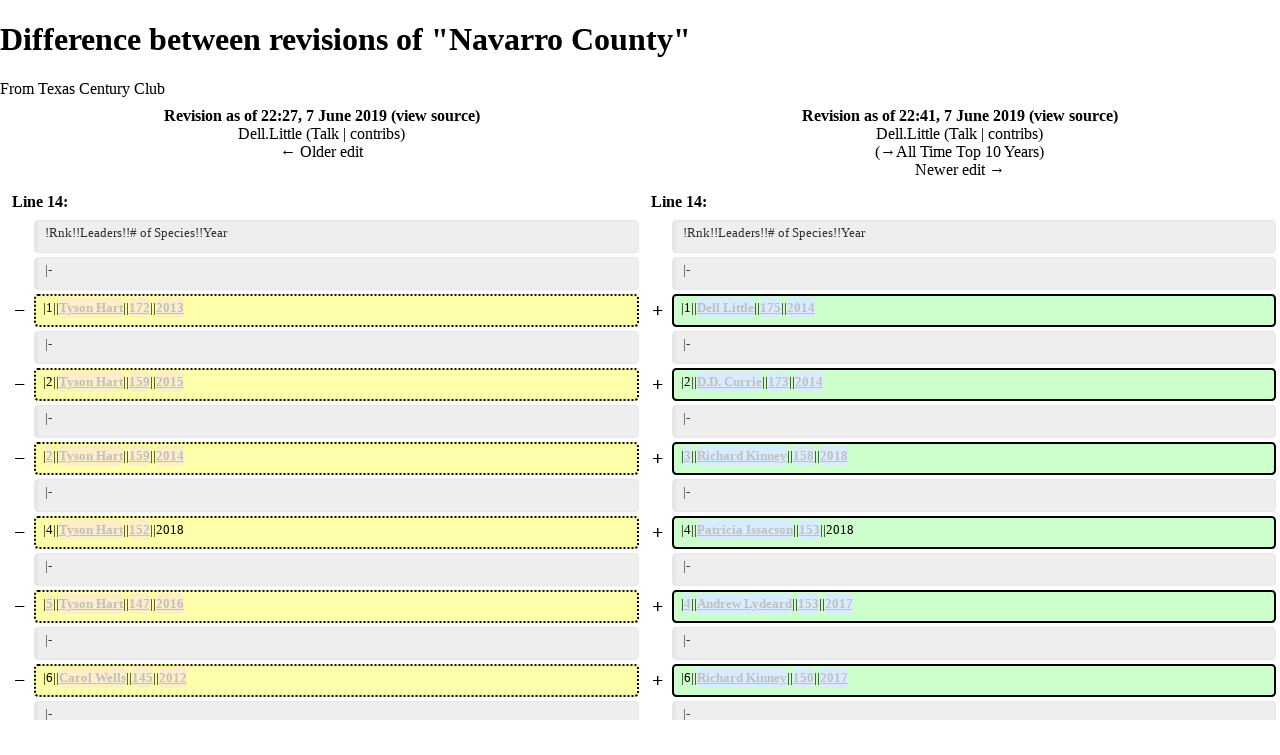

--- FILE ---
content_type: text/html; charset=UTF-8
request_url: http://texascenturyclub.org/index.php?title=Navarro_County&diff=next&oldid=4446&printable=yes
body_size: 6093
content:
<!DOCTYPE html>
<html lang="en" dir="ltr" class="client-nojs">
<head>
<title>Difference between revisions of "Navarro County" - Texas Century Club</title>
<meta charset="UTF-8" />
<meta name="generator" content="MediaWiki 1.21.11" />
<meta name="robots" content="noindex,nofollow" />
<link rel="shortcut icon" href="/favicon.ico" />
<link rel="search" type="application/opensearchdescription+xml" href="/opensearch_desc.php" title="Texas Century Club (en)" />
<link rel="EditURI" type="application/rsd+xml" href="http://texascenturyclub.org/api.php?action=rsd" />
<link rel="alternate" type="application/atom+xml" title="Texas Century Club Atom feed" href="/index.php?title=Special:RecentChanges&amp;feed=atom" />
<link rel="stylesheet" href="http://texascenturyclub.org/load.php?debug=false&amp;lang=en&amp;modules=mediawiki.action.history.diff&amp;only=styles&amp;printable=1&amp;skin=vector&amp;*" />
<link rel="stylesheet" href="http://texascenturyclub.org/load.php?debug=false&amp;lang=en&amp;modules=mediawiki.legacy.commonPrint%2Cshared%7Cskins.vector&amp;only=styles&amp;printable=1&amp;skin=vector&amp;*" />
<meta name="ResourceLoaderDynamicStyles" content="" />
<style>a:lang(ar),a:lang(ckb),a:lang(fa),a:lang(kk-arab),a:lang(mzn),a:lang(ps),a:lang(ur){text-decoration:none}
/* cache key: tex1624606440016-mw_:resourceloader:filter:minify-css:7:32b839a6a9fa30b1232aaab665a6990e */</style>

<script src="http://texascenturyclub.org/load.php?debug=false&amp;lang=en&amp;modules=startup&amp;only=scripts&amp;printable=1&amp;skin=vector&amp;*"></script>
<script>if(window.mw){
mw.config.set({"wgCanonicalNamespace":"","wgCanonicalSpecialPageName":false,"wgNamespaceNumber":0,"wgPageName":"Navarro_County","wgTitle":"Navarro County","wgCurRevisionId":13872,"wgArticleId":368,"wgIsArticle":true,"wgAction":"view","wgUserName":null,"wgUserGroups":["*"],"wgCategories":["Region 6","All Counties"],"wgBreakFrames":false,"wgPageContentLanguage":"en","wgSeparatorTransformTable":["",""],"wgDigitTransformTable":["",""],"wgDefaultDateFormat":"dmy","wgMonthNames":["","January","February","March","April","May","June","July","August","September","October","November","December"],"wgMonthNamesShort":["","Jan","Feb","Mar","Apr","May","Jun","Jul","Aug","Sep","Oct","Nov","Dec"],"wgRelevantPageName":"Navarro_County","wgRestrictionEdit":[],"wgRestrictionMove":[]});
}</script><script>if(window.mw){
mw.loader.implement("user.options",function(){mw.user.options.set({"ccmeonemails":0,"cols":80,"date":"default","diffonly":0,"disablemail":0,"disablesuggest":0,"editfont":"default","editondblclick":0,"editsection":1,"editsectiononrightclick":0,"enotifminoredits":0,"enotifrevealaddr":0,"enotifusertalkpages":1,"enotifwatchlistpages":0,"extendwatchlist":0,"externaldiff":0,"externaleditor":0,"fancysig":0,"forceeditsummary":0,"gender":"unknown","hideminor":0,"hidepatrolled":0,"imagesize":2,"justify":0,"math":1,"minordefault":0,"newpageshidepatrolled":0,"nocache":0,"noconvertlink":0,"norollbackdiff":0,"numberheadings":0,"previewonfirst":0,"previewontop":1,"quickbar":5,"rcdays":7,"rclimit":50,"rememberpassword":0,"rows":25,"searchlimit":20,"showhiddencats":0,"showjumplinks":1,"shownumberswatching":1,"showtoc":1,"showtoolbar":1,"skin":"vector","stubthreshold":0,"thumbsize":2,"underline":2,"uselivepreview":0,"usenewrc":0,"watchcreations":0,"watchdefault":0,"watchdeletion":0,"watchlistdays":3,
"watchlisthideanons":0,"watchlisthidebots":0,"watchlisthideliu":0,"watchlisthideminor":0,"watchlisthideown":0,"watchlisthidepatrolled":0,"watchmoves":0,"wllimit":250,"variant":"en","language":"en","searchNs0":true,"searchNs1":false,"searchNs2":false,"searchNs3":false,"searchNs4":false,"searchNs5":false,"searchNs6":false,"searchNs7":false,"searchNs8":false,"searchNs9":false,"searchNs10":false,"searchNs11":false,"searchNs12":false,"searchNs13":false,"searchNs14":false,"searchNs15":false});;},{},{});mw.loader.implement("user.tokens",function(){mw.user.tokens.set({"editToken":"+\\","patrolToken":false,"watchToken":false});;},{},{});
/* cache key: tex1624606440016-mw_:resourceloader:filter:minify-js:7:5e9d6f662546365d82558dd92b2a2224 */
}</script>
<script>if(window.mw){
mw.loader.load(["mediawiki.page.startup","mediawiki.legacy.wikibits","mediawiki.legacy.ajax"]);
}</script>
<!--[if lt IE 7]><style type="text/css">body{behavior:url("/skins/vector/csshover.min.htc")}</style><![endif]--></head>
<body class="mediawiki ltr sitedir-ltr ns-0 ns-subject page-Navarro_County skin-vector action-view vector-animateLayout">
		<div id="mw-page-base" class="noprint"></div>
		<div id="mw-head-base" class="noprint"></div>
		<!-- content -->
		<div id="content" class="mw-body" role="main">
			<a id="top"></a>
			<div id="mw-js-message" style="display:none;"></div>
						<!-- firstHeading -->
			<h1 id="firstHeading" class="firstHeading" lang="en"><span dir="auto">Difference between revisions of "Navarro County"</span></h1>
			<!-- /firstHeading -->
			<!-- bodyContent -->
			<div id="bodyContent">
								<!-- tagline -->
				<div id="siteSub">From Texas Century Club</div>
				<!-- /tagline -->
								<!-- subtitle -->
				<div id="contentSub"></div>
				<!-- /subtitle -->
																<!-- jumpto -->
				<div id="jump-to-nav" class="mw-jump">
					Jump to:					<a href="#mw-navigation">navigation</a>, 					<a href="#p-search">search</a>
				</div>
				<!-- /jumpto -->
								<!-- bodycontent -->
				<div id="mw-content-text" lang="en" dir="ltr" class="mw-content-ltr"><table class='diff diff-contentalign-left'>
				<col class='diff-marker' />
				<col class='diff-content' />
				<col class='diff-marker' />
				<col class='diff-content' />
			<tr style='vertical-align: top;'>
			<td colspan='2' class='diff-otitle'><div id="mw-diff-otitle1"><strong><a href="/index.php?title=Navarro_County&amp;oldid=4446" title="Navarro County">Revision as of 22:27, 7 June 2019</a> (<a href="/index.php?title=Navarro_County&amp;action=edit&amp;oldid=4446" title="Navarro County">view source</a>)</strong></div><div id="mw-diff-otitle2"><a href="/index.php?title=User:Dell.Little&amp;action=edit&amp;redlink=1" class="new mw-userlink" title="User:Dell.Little (page does not exist)">Dell.Little</a>  <span class="mw-usertoollinks">(<a href="/index.php?title=User_talk:Dell.Little&amp;action=edit&amp;redlink=1" class="new" title="User talk:Dell.Little (page does not exist)">Talk</a> | <a href="/index.php/Special:Contributions/Dell.Little" title="Special:Contributions/Dell.Little">contribs</a>)</span></div><div id="mw-diff-otitle3"></div><div id="mw-diff-otitle4"><a href="/index.php?title=Navarro_County&amp;diff=prev&amp;oldid=4446" title="Navarro County" id="differences-prevlink">← Older edit</a></div></td>
			<td colspan='2' class='diff-ntitle'><div id="mw-diff-ntitle1"><strong><a href="/index.php?title=Navarro_County&amp;oldid=4447" title="Navarro County">Revision as of 22:41, 7 June 2019</a> (<a href="/index.php?title=Navarro_County&amp;action=edit&amp;oldid=4447" title="Navarro County">view source</a>) </strong></div><div id="mw-diff-ntitle2"><a href="/index.php?title=User:Dell.Little&amp;action=edit&amp;redlink=1" class="new mw-userlink" title="User:Dell.Little (page does not exist)">Dell.Little</a>  <span class="mw-usertoollinks">(<a href="/index.php?title=User_talk:Dell.Little&amp;action=edit&amp;redlink=1" class="new" title="User talk:Dell.Little (page does not exist)">Talk</a> | <a href="/index.php/Special:Contributions/Dell.Little" title="Special:Contributions/Dell.Little">contribs</a>)</span> </div><div id="mw-diff-ntitle3"> <span class="comment">(<a href="#All_Time_Top_10_Years">→</a>‎<span dir="auto"><span class="autocomment">All Time Top 10 Years</span></span>)</span></div><div id="mw-diff-ntitle4"><a href="/index.php?title=Navarro_County&amp;diff=next&amp;oldid=4447" title="Navarro County" id="differences-nextlink">Newer edit →</a></div></td>
			</tr><tr><td colspan="2" class="diff-lineno">Line 14:</td>
<td colspan="2" class="diff-lineno">Line 14:</td></tr>
<tr><td class='diff-marker'>&#160;</td><td class='diff-context'><div>!Rnk!!Leaders!!# of Species!!Year &#160;</div></td><td class='diff-marker'>&#160;</td><td class='diff-context'><div>!Rnk!!Leaders!!# of Species!!Year &#160;</div></td></tr>
<tr><td class='diff-marker'>&#160;</td><td class='diff-context'><div>|-</div></td><td class='diff-marker'>&#160;</td><td class='diff-context'><div>|-</div></td></tr>
<tr><td class='diff-marker'>−</td><td class='diff-deletedline'><div>|1||<del class="diffchange diffchange-inline">Tyson Hart</del>||<del class="diffchange diffchange-inline">172</del>||<del class="diffchange diffchange-inline">2013</del></div></td><td class='diff-marker'>+</td><td class='diff-addedline'><div>|1||<ins class="diffchange diffchange-inline">Dell Little</ins>||<ins class="diffchange diffchange-inline">175</ins>||<ins class="diffchange diffchange-inline">2014</ins></div></td></tr>
<tr><td class='diff-marker'>&#160;</td><td class='diff-context'><div>|-</div></td><td class='diff-marker'>&#160;</td><td class='diff-context'><div>|-</div></td></tr>
<tr><td class='diff-marker'>−</td><td class='diff-deletedline'><div>|2||<del class="diffchange diffchange-inline">Tyson Hart</del>||<del class="diffchange diffchange-inline">159</del>||<del class="diffchange diffchange-inline">2015</del></div></td><td class='diff-marker'>+</td><td class='diff-addedline'><div>|2||<ins class="diffchange diffchange-inline">D.D. Currie</ins>||<ins class="diffchange diffchange-inline">173</ins>||<ins class="diffchange diffchange-inline">2014</ins></div></td></tr>
<tr><td class='diff-marker'>&#160;</td><td class='diff-context'><div>|-</div></td><td class='diff-marker'>&#160;</td><td class='diff-context'><div>|-</div></td></tr>
<tr><td class='diff-marker'>−</td><td class='diff-deletedline'><div>|<del class="diffchange diffchange-inline">2</del>||<del class="diffchange diffchange-inline">Tyson Hart</del>||<del class="diffchange diffchange-inline">159</del>||<del class="diffchange diffchange-inline">2014</del></div></td><td class='diff-marker'>+</td><td class='diff-addedline'><div>|<ins class="diffchange diffchange-inline">3</ins>||<ins class="diffchange diffchange-inline">Richard Kinney</ins>||<ins class="diffchange diffchange-inline">158</ins>||<ins class="diffchange diffchange-inline">2018</ins></div></td></tr>
<tr><td class='diff-marker'>&#160;</td><td class='diff-context'><div>|-</div></td><td class='diff-marker'>&#160;</td><td class='diff-context'><div>|-</div></td></tr>
<tr><td class='diff-marker'>−</td><td class='diff-deletedline'><div>|4||<del class="diffchange diffchange-inline">Tyson Hart</del>||<del class="diffchange diffchange-inline">152</del>||2018</div></td><td class='diff-marker'>+</td><td class='diff-addedline'><div>|4||<ins class="diffchange diffchange-inline">Patricia Issacson</ins>||<ins class="diffchange diffchange-inline">153</ins>||2018</div></td></tr>
<tr><td class='diff-marker'>&#160;</td><td class='diff-context'><div>|-</div></td><td class='diff-marker'>&#160;</td><td class='diff-context'><div>|-</div></td></tr>
<tr><td class='diff-marker'>−</td><td class='diff-deletedline'><div>|<del class="diffchange diffchange-inline">5</del>||<del class="diffchange diffchange-inline">Tyson Hart</del>||<del class="diffchange diffchange-inline">147</del>||<del class="diffchange diffchange-inline">2016</del></div></td><td class='diff-marker'>+</td><td class='diff-addedline'><div>|<ins class="diffchange diffchange-inline">4</ins>||<ins class="diffchange diffchange-inline">Andrew Lydeard</ins>||<ins class="diffchange diffchange-inline">153</ins>||<ins class="diffchange diffchange-inline">2017</ins></div></td></tr>
<tr><td class='diff-marker'>&#160;</td><td class='diff-context'><div>|-</div></td><td class='diff-marker'>&#160;</td><td class='diff-context'><div>|-</div></td></tr>
<tr><td class='diff-marker'>−</td><td class='diff-deletedline'><div>|6||<del class="diffchange diffchange-inline">Carol Wells</del>||<del class="diffchange diffchange-inline">145</del>||<del class="diffchange diffchange-inline">2012</del></div></td><td class='diff-marker'>+</td><td class='diff-addedline'><div>|6||<ins class="diffchange diffchange-inline">Richard Kinney</ins>||<ins class="diffchange diffchange-inline">150</ins>||<ins class="diffchange diffchange-inline">2017</ins></div></td></tr>
<tr><td class='diff-marker'>&#160;</td><td class='diff-context'><div>|-</div></td><td class='diff-marker'>&#160;</td><td class='diff-context'><div>|-</div></td></tr>
<tr><td class='diff-marker'>−</td><td class='diff-deletedline'><div>|7||<del class="diffchange diffchange-inline">Tyson Hart</del>||<del class="diffchange diffchange-inline">143</del>||2017</div></td><td class='diff-marker'>+</td><td class='diff-addedline'><div>|7||<ins class="diffchange diffchange-inline">Patricia Issacson</ins>||<ins class="diffchange diffchange-inline">149</ins>||2017</div></td></tr>
<tr><td class='diff-marker'>&#160;</td><td class='diff-context'><div>|-</div></td><td class='diff-marker'>&#160;</td><td class='diff-context'><div>|-</div></td></tr>
<tr><td class='diff-marker'>−</td><td class='diff-deletedline'><div>|8||<del class="diffchange diffchange-inline">Carol Wells</del>||<del class="diffchange diffchange-inline">142</del>||<del class="diffchange diffchange-inline">2016</del></div></td><td class='diff-marker'>+</td><td class='diff-addedline'><div>|8||<ins class="diffchange diffchange-inline">D.D. Currie</ins>||<ins class="diffchange diffchange-inline">141</ins>||<ins class="diffchange diffchange-inline">2015</ins></div></td></tr>
<tr><td class='diff-marker'>&#160;</td><td class='diff-context'><div>|-</div></td><td class='diff-marker'>&#160;</td><td class='diff-context'><div>|-</div></td></tr>
<tr><td class='diff-marker'>−</td><td class='diff-deletedline'><div>|8||<del class="diffchange diffchange-inline">Carol Wells</del>||<del class="diffchange diffchange-inline">142</del>||<del class="diffchange diffchange-inline">2010</del></div></td><td class='diff-marker'>+</td><td class='diff-addedline'><div>|8||<ins class="diffchange diffchange-inline">Dell Little</ins>||<ins class="diffchange diffchange-inline">141</ins>||<ins class="diffchange diffchange-inline">2015</ins></div></td></tr>
<tr><td class='diff-marker'>&#160;</td><td class='diff-context'><div>|-</div></td><td class='diff-marker'>&#160;</td><td class='diff-context'><div>|-</div></td></tr>
<tr><td class='diff-marker'>−</td><td class='diff-deletedline'><div>|10||<del class="diffchange diffchange-inline">Carol Wells</del>||<del class="diffchange diffchange-inline">140</del>||<del class="diffchange diffchange-inline">2013</del></div></td><td class='diff-marker'>+</td><td class='diff-addedline'><div>|10||<ins class="diffchange diffchange-inline">Steve Glover</ins>||<ins class="diffchange diffchange-inline">132</ins>||<ins class="diffchange diffchange-inline">2016</ins></div></td></tr>
<tr><td class='diff-marker'>&#160;</td><td class='diff-context'><div>|}</div></td><td class='diff-marker'>&#160;</td><td class='diff-context'><div>|}</div></td></tr>
<tr><td class='diff-marker'>&#160;</td><td class='diff-context'><div>----</div></td><td class='diff-marker'>&#160;</td><td class='diff-context'><div>----</div></td></tr>
</table><hr class='diff-hr' />
		<h2 class='diff-currentversion-title'>Revision as of 22:41, 7 June 2019</h2>
<table id="toc" class="toc"><tr><td><div id="toctitle"><h2>Contents</h2></div>
<ul>
<li class="toclevel-1 tocsection-1"><a href="#Region_6_Central_Prairie"><span class="tocnumber">1</span> <span class="toctext">Region 6 Central Prairie</span></a></li>
<li class="toclevel-1 tocsection-2"><a href="#To_100"><span class="tocnumber">2</span> <span class="toctext">To 100</span></a></li>
<li class="toclevel-1 tocsection-3"><a href="#Hotspots"><span class="tocnumber">3</span> <span class="toctext">Hotspots</span></a></li>
<li class="toclevel-1 tocsection-4"><a href="#All_Time_Top_10_Years"><span class="tocnumber">4</span> <span class="toctext">All Time Top 10 Years</span></a></li>
</ul>
</td></tr></table>
<h2> <span class="mw-headline" id="Region_6_Central_Prairie"><a href="/index.php/Category:Region_6" title="Category:Region 6">Region 6 Central Prairie</a></span></h2>
<b>Previous county:</b> <i><a href="/index.php/Nacogdoches_County" title="Nacogdoches County">Nacogdoches</a></i>; <b>Next:</b> <i><a href="/index.php/Newton_County" title="Newton County">Newton</a></i><br /><div class="floatleft"><a href="/index.php/File:Navarro-Central_Prairie.gif" class="image"><img alt="Navarro-Central Prairie.gif" src="/images/thumb/7/7b/Navarro-Central_Prairie.gif/380px-Navarro-Central_Prairie.gif" width="380" height="315" srcset="/images/7/7b/Navarro-Central_Prairie.gif 1.5x, /images/7/7b/Navarro-Central_Prairie.gif 2x" /></a></div>
<h2> <span class="mw-headline" id="To_100"> To 100 </span></h2>
<p><iframe name="idisplay" src="http://ebird.org/ebird/tx/top100?locInfo.regionType=subnational2&amp;locInfo.regionCode=US-TX-349&amp;year=AAAA" width="800" height="600" frameborder="0"></iframe>
</p>
<hr />
<h2> <span class="mw-headline" id="Hotspots">Hotspots</span></h2>
<p><iframe name="idisplay" src="http://ebird.org/ebird/tx/subnational2/US-TX-349/hotspots?yr=all&amp;m=" width="800" height="600" frameborder="0"></iframe>
</p>
<hr />
<h2> <span class="mw-headline" id="All_Time_Top_10_Years"> All Time Top 10 Years </span></h2>
<table border="1" style="text-align: center; border-collapse:collapse">
<tr>
<th>Rnk</th>
<th>Leaders</th>
<th># of Species</th>
<th>Year
</th></tr>
<tr>
<td>1</td>
<td>Dell Little</td>
<td>175</td>
<td>2014
</td></tr>
<tr>
<td>2</td>
<td>D.D. Currie</td>
<td>173</td>
<td>2014
</td></tr>
<tr>
<td>3</td>
<td>Richard Kinney</td>
<td>158</td>
<td>2018
</td></tr>
<tr>
<td>4</td>
<td>Patricia Issacson</td>
<td>153</td>
<td>2018
</td></tr>
<tr>
<td>4</td>
<td>Andrew Lydeard</td>
<td>153</td>
<td>2017
</td></tr>
<tr>
<td>6</td>
<td>Richard Kinney</td>
<td>150</td>
<td>2017
</td></tr>
<tr>
<td>7</td>
<td>Patricia Issacson</td>
<td>149</td>
<td>2017
</td></tr>
<tr>
<td>8</td>
<td>D.D. Currie</td>
<td>141</td>
<td>2015
</td></tr>
<tr>
<td>8</td>
<td>Dell Little</td>
<td>141</td>
<td>2015
</td></tr>
<tr>
<td>10</td>
<td>Steve Glover</td>
<td>132</td>
<td>2016
</td></tr></table>
<hr />
<p><b>Previous county:</b> <i><a href="/index.php/Nacogdoches_County" title="Nacogdoches County">Nacogdoches</a></i>; <b>Next:</b> <i><a href="/index.php/Newton_County" title="Newton County">Newton</a></i>
</p>
<!-- 
NewPP limit report
Preprocessor visited node count: 23/1000000
Preprocessor generated node count: 58/1000000
Post‐expand include size: 70/2097152 bytes
Template argument size: 0/2097152 bytes
Highest expansion depth: 2/40
Expensive parser function count: 0/100
-->
</div>				<!-- /bodycontent -->
								<!-- printfooter -->
				<div class="printfooter">
				Retrieved from "<a href="http://texascenturyclub.org/index.php?title=Navarro_County&amp;oldid=4447">http://texascenturyclub.org/index.php?title=Navarro_County&amp;oldid=4447</a>"				</div>
				<!-- /printfooter -->
												<!-- catlinks -->
				<div id='catlinks' class='catlinks'><div id="mw-normal-catlinks" class="mw-normal-catlinks"><a href="/index.php/Special:Categories" title="Special:Categories">Categories</a>: <ul><li><a href="/index.php/Category:Region_6" title="Category:Region 6">Region 6</a></li><li><a href="/index.php/Category:All_Counties" title="Category:All Counties">All Counties</a></li></ul></div></div>				<!-- /catlinks -->
												<div class="visualClear"></div>
				<!-- debughtml -->
								<!-- /debughtml -->
			</div>
			<!-- /bodyContent -->
		</div>
		<!-- /content -->
		<div id="mw-navigation">
			<h2>Navigation menu</h2>
			<!-- header -->
			<div id="mw-head">
				
<!-- 0 -->
<div id="p-personal" role="navigation" class="">
	<h3>Personal tools</h3>
	<ul>
<li id="pt-login"><a href="/index.php?title=Special:UserLogin&amp;returnto=Navarro+County&amp;returntoquery=diff%3Dnext%26oldid%3D4446%26printable%3Dyes" title="You are encouraged to log in; however, it is not mandatory [o]" accesskey="o">Log in</a></li>	</ul>
</div>

<!-- /0 -->
				<div id="left-navigation">
					
<!-- 0 -->
<div id="p-namespaces" role="navigation" class="vectorTabs">
	<h3>Namespaces</h3>
	<ul>
					<li  id="ca-nstab-main" class="selected"><span><a href="/index.php/Navarro_County"  title="View the content page [c]" accesskey="c">Page</a></span></li>
					<li  id="ca-talk" class="new"><span><a href="/index.php?title=Talk:Navarro_County&amp;action=edit&amp;redlink=1"  title="Discussion about the content page [t]" accesskey="t">Discussion</a></span></li>
			</ul>
</div>

<!-- /0 -->

<!-- 1 -->
<div id="p-variants" role="navigation" class="vectorMenu emptyPortlet">
	<h3 id="mw-vector-current-variant">
		</h3>
	<h3><span>Variants</span><a href="#"></a></h3>
	<div class="menu">
		<ul>
					</ul>
	</div>
</div>

<!-- /1 -->
				</div>
				<div id="right-navigation">
					
<!-- 0 -->
<div id="p-views" role="navigation" class="vectorTabs">
	<h3>Views</h3>
	<ul>
					<li id="ca-view" class="selected"><span><a href="/index.php/Navarro_County" >Read</a></span></li>
					<li id="ca-viewsource"><span><a href="/index.php?title=Navarro_County&amp;action=edit&amp;oldid=4447"  title="This page is protected.&#10;You can view its source [e]" accesskey="e">View source</a></span></li>
					<li id="ca-history" class="collapsible"><span><a href="/index.php?title=Navarro_County&amp;action=history"  title="Past revisions of this page [h]" accesskey="h">View history</a></span></li>
			</ul>
</div>

<!-- /0 -->

<!-- 1 -->
<div id="p-cactions" role="navigation" class="vectorMenu emptyPortlet">
	<h3><span>Actions</span><a href="#"></a></h3>
	<div class="menu">
		<ul>
					</ul>
	</div>
</div>

<!-- /1 -->

<!-- 2 -->
<div id="p-search" role="search">
	<h3><label for="searchInput">Search</label></h3>
	<form action="/index.php" id="searchform">
				<div>
			<input type="search" name="search" title="Search Texas Century Club [f]" accesskey="f" id="searchInput" />			<input type="submit" name="go" value="Go" title="Go to a page with this exact name if exists" id="searchGoButton" class="searchButton" />			<input type="submit" name="fulltext" value="Search" title="Search the pages for this text" id="mw-searchButton" class="searchButton" />					<input type='hidden' name="title" value="Special:Search"/>
		</div>
	</form>
</div>

<!-- /2 -->
				</div>
			</div>
			<!-- /header -->
			<!-- panel -->
			<div id="mw-panel">
				<!-- logo -->
					<div id="p-logo" role="banner"><a style="background-image: url(/wiki/skins/common/images/century_club_logo_small.jpg);" href="/index.php/Main_Page"  title="Visit the main page"></a></div>
				<!-- /logo -->
				
<!-- navigation -->
<div class="portal" role="navigation" id='p-navigation'>
	<h3>Navigation</h3>
	<div class="body">
		<ul>
			<li id="n-mainpage-description"><a href="/index.php/Main_Page" title="Visit the main page [z]" accesskey="z">Main page</a></li>
			<li id="n-portal"><a href="/index.php/Texas_Century_Club:Community_portal" title="About the project, what you can do, where to find things">Community portal</a></li>
			<li id="n-currentevents"><a href="/index.php/Texas_Century_Club:Current_events" title="Find background information on current events">Current events</a></li>
			<li id="n-recentchanges"><a href="/index.php/Special:RecentChanges" title="A list of recent changes in the wiki [r]" accesskey="r">Recent changes</a></li>
			<li id="n-randompage"><a href="/index.php/Special:Random" title="Load a random page [x]" accesskey="x">Random page</a></li>
			<li id="n-help"><a href="/index.php/Help:Contents" title="The place to find out">Help</a></li>
		</ul>
	</div>
</div>

<!-- /navigation -->

<!-- SEARCH -->

<!-- /SEARCH -->

<!-- TOOLBOX -->
<div class="portal" role="navigation" id='p-tb'>
	<h3>Toolbox</h3>
	<div class="body">
		<ul>
			<li id="t-whatlinkshere"><a href="/index.php/Special:WhatLinksHere/Navarro_County" title="A list of all wiki pages that link here [j]" accesskey="j">What links here</a></li>
			<li id="t-recentchangeslinked"><a href="/index.php/Special:RecentChangesLinked/Navarro_County" title="Recent changes in pages linked from this page [k]" accesskey="k">Related changes</a></li>
			<li id="t-specialpages"><a href="/index.php/Special:SpecialPages" title="A list of all special pages [q]" accesskey="q">Special pages</a></li>
			<li id="t-permalink"><a href="/index.php?title=Navarro_County&amp;oldid=4447" title="Permanent link to this revision of the page">Permanent link</a></li>
			<li id="t-info"><a href="/index.php?title=Navarro_County&amp;action=info">Page information</a></li>
		</ul>
	</div>
</div>

<!-- /TOOLBOX -->

<!-- LANGUAGES -->

<!-- /LANGUAGES -->
			</div>
			<!-- /panel -->
		</div>
		<!-- footer -->
		<div id="footer" role="contentinfo">
							<ul id="footer-places">
											<li id="footer-places-privacy"><a href="/index.php/Texas_Century_Club:Privacy_policy" title="Texas Century Club:Privacy policy">Privacy policy</a></li>
											<li id="footer-places-about"><a href="/index.php/Texas_Century_Club:About" title="Texas Century Club:About">About Texas Century Club</a></li>
											<li id="footer-places-disclaimer"><a href="/index.php/Texas_Century_Club:General_disclaimer" title="Texas Century Club:General disclaimer">Disclaimers</a></li>
									</ul>
										<ul id="footer-icons" class="noprint">
					<li id="footer-poweredbyico">
						<a href="//www.mediawiki.org/"><img src="/skins/common/images/poweredby_mediawiki_88x31.png" alt="Powered by MediaWiki" width="88" height="31" /></a>
					</li>
				</ul>
						<div style="clear:both"></div>
		</div>
		<!-- /footer -->
		<script>if(window.mw){
mw.loader.state({"site":"loading","user":"missing","user.groups":"ready"});
}</script>
<script>if(window.mw){
mw.loader.load(["mediawiki.user","mediawiki.page.ready","mediawiki.searchSuggest","mediawiki.hidpi","skins.vector.js"], null, true);
}</script>
<script>if(window.mw){
mw.loader.state({"site":"ready"});
}</script>
<!-- Served in 0.319 secs. -->
	</body>
</html>


--- FILE ---
content_type: text/css; charset=utf-8
request_url: http://texascenturyclub.org/load.php?debug=false&lang=en&modules=mediawiki.action.history.diff&only=styles&printable=1&skin=vector&*
body_size: 499
content:
table.diff{background-color:white;border:none;border-spacing:4px;margin:0;width:100%;table-layout:fixed}table.diff td{padding:0.33em 0.5em}table.diff td.diff-marker{padding:0.25em}table.diff col.diff-marker{width:2%}table.diff col.diff-content{width:48%}table.diff td div{word-wrap:break-word}td.diff-otitle,td.diff-ntitle{text-align:center}td.diff-lineno{font-weight:bold}td.diff-marker{text-align:right;font-weight:bold;font-size:1.25em}td.diff-addedline,td.diff-deletedline,td.diff-context{font-size:88%;vertical-align:top;white-space:-moz-pre-wrap;white-space:pre-wrap;border-style:solid;border-width:1px 1px 1px 4px;border-radius:0.33em}td.diff-addedline{border-color:#a3d3ff}td.diff-deletedline{border-color:#ffe49c}td.diff-context{background:#f9f9f9;border-color:#e6e6e6;color:#333333}.diffchange{font-weight:bold;text-decoration:none}td.diff-addedline .diffchange,td.diff-deletedline .diffchange{border-radius:0.33em;padding:0.25em 0}td.diff-addedline .diffchange{background:#d8ecff}td.diff-deletedline .diffchange{background:#feeec8}
/* cache key: tex1624606440016-mw_:resourceloader:filter:minify-css:7:8a262732d7db5c3863fabb0f8bc7eb2e */

--- FILE ---
content_type: text/javascript; charset=utf-8
request_url: http://texascenturyclub.org/load.php?debug=false&lang=en&modules=startup&only=scripts&printable=1&skin=vector&*
body_size: 2791
content:
function isCompatible(){if(navigator.appVersion.indexOf('MSIE')!==-1&&parseFloat(navigator.appVersion.split('MSIE')[1])<6){return false;}return true;}var startUp=function(){mw.config=new mw.Map(true);mw.loader.addSource({"local":{"loadScript":"/load.php","apiScript":"/api.php"}});mw.loader.register([["site","1720299807",[],"site"],["noscript","1720299807",[],"noscript"],["startup","1763260972",[],"startup"],["filepage","1720299807"],["user.groups","1720299807",[],"user"],["user","1720299807",[],"user"],["user.cssprefs","1720299807",["mediawiki.user"],"private"],["user.options","1720299807",[],"private"],["user.tokens","1720299807",[],"private"],["mediawiki.language.data","1720299807",["mediawiki.language.init"]],["skins.chick","1720299807"],["skins.cologneblue","1720299807"],["skins.modern","1720299807"],["skins.monobook","1720299807"],["skins.nostalgia","1720299807"],["skins.simple","1720299807"],["skins.standard","1720299807"],["skins.vector","1720299807"],["skins.vector.js",
"1720299807"],["jquery","1720299807"],["jquery.appear","1720299807"],["jquery.arrowSteps","1720299807"],["jquery.async","1720299807"],["jquery.autoEllipsis","1720299807",["jquery.highlightText"]],["jquery.badge","1720299807",["mediawiki.language"]],["jquery.byteLength","1720299807"],["jquery.byteLimit","1720299807",["jquery.byteLength"]],["jquery.checkboxShiftClick","1720299807"],["jquery.client","1720299807"],["jquery.color","1720299807",["jquery.colorUtil"]],["jquery.colorUtil","1720299807"],["jquery.cookie","1720299807"],["jquery.delayedBind","1720299807"],["jquery.expandableField","1720299807",["jquery.delayedBind"]],["jquery.farbtastic","1720299807",["jquery.colorUtil"]],["jquery.footHovzer","1720299807"],["jquery.form","1720299807"],["jquery.getAttrs","1720299807"],["jquery.hidpi","1720299807"],["jquery.highlightText","1720299807",["jquery.mwExtension"]],["jquery.hoverIntent","1720299807"],["jquery.json","1720299807"],["jquery.localize","1720299807"],["jquery.makeCollapsible",
"1720299810"],["jquery.mockjax","1720299807"],["jquery.mw-jump","1720299807"],["jquery.mwExtension","1720299807"],["jquery.placeholder","1720299807"],["jquery.qunit","1720299807"],["jquery.qunit.completenessTest","1720299807",["jquery.qunit"]],["jquery.spinner","1720299807"],["jquery.jStorage","1720299807",["jquery.json"]],["jquery.suggestions","1720299807",["jquery.autoEllipsis"]],["jquery.tabIndex","1720299807"],["jquery.tablesorter","1720299807",["jquery.mwExtension"]],["jquery.textSelection","1720299807",["jquery.client"]],["jquery.validate","1720299807"],["jquery.xmldom","1720299807"],["jquery.tipsy","1720299807"],["jquery.ui.core","1720299807",["jquery"],"jquery.ui"],["jquery.ui.widget","1720299807",[],"jquery.ui"],["jquery.ui.mouse","1720299807",["jquery.ui.widget"],"jquery.ui"],["jquery.ui.position","1720299807",[],"jquery.ui"],["jquery.ui.draggable","1720299807",["jquery.ui.core","jquery.ui.mouse","jquery.ui.widget"],"jquery.ui"],["jquery.ui.droppable","1720299807",[
"jquery.ui.core","jquery.ui.mouse","jquery.ui.widget","jquery.ui.draggable"],"jquery.ui"],["jquery.ui.resizable","1720299807",["jquery.ui.core","jquery.ui.widget","jquery.ui.mouse"],"jquery.ui"],["jquery.ui.selectable","1720299807",["jquery.ui.core","jquery.ui.widget","jquery.ui.mouse"],"jquery.ui"],["jquery.ui.sortable","1720299807",["jquery.ui.core","jquery.ui.widget","jquery.ui.mouse"],"jquery.ui"],["jquery.ui.accordion","1720299807",["jquery.ui.core","jquery.ui.widget"],"jquery.ui"],["jquery.ui.autocomplete","1720299807",["jquery.ui.core","jquery.ui.widget","jquery.ui.position"],"jquery.ui"],["jquery.ui.button","1720299807",["jquery.ui.core","jquery.ui.widget"],"jquery.ui"],["jquery.ui.datepicker","1720299807",["jquery.ui.core"],"jquery.ui"],["jquery.ui.dialog","1720299807",["jquery.ui.core","jquery.ui.widget","jquery.ui.button","jquery.ui.draggable","jquery.ui.mouse","jquery.ui.position","jquery.ui.resizable"],"jquery.ui"],["jquery.ui.progressbar","1720299807",["jquery.ui.core",
"jquery.ui.widget"],"jquery.ui"],["jquery.ui.slider","1720299807",["jquery.ui.core","jquery.ui.widget","jquery.ui.mouse"],"jquery.ui"],["jquery.ui.tabs","1720299807",["jquery.ui.core","jquery.ui.widget"],"jquery.ui"],["jquery.effects.core","1720299807",["jquery"],"jquery.ui"],["jquery.effects.blind","1720299807",["jquery.effects.core"],"jquery.ui"],["jquery.effects.bounce","1720299807",["jquery.effects.core"],"jquery.ui"],["jquery.effects.clip","1720299807",["jquery.effects.core"],"jquery.ui"],["jquery.effects.drop","1720299807",["jquery.effects.core"],"jquery.ui"],["jquery.effects.explode","1720299807",["jquery.effects.core"],"jquery.ui"],["jquery.effects.fade","1720299807",["jquery.effects.core"],"jquery.ui"],["jquery.effects.fold","1720299807",["jquery.effects.core"],"jquery.ui"],["jquery.effects.highlight","1720299807",["jquery.effects.core"],"jquery.ui"],["jquery.effects.pulsate","1720299807",["jquery.effects.core"],"jquery.ui"],["jquery.effects.scale","1720299807",[
"jquery.effects.core"],"jquery.ui"],["jquery.effects.shake","1720299807",["jquery.effects.core"],"jquery.ui"],["jquery.effects.slide","1720299807",["jquery.effects.core"],"jquery.ui"],["jquery.effects.transfer","1720299807",["jquery.effects.core"],"jquery.ui"],["mediawiki","1720299807"],["mediawiki.api","1720299807",["mediawiki.util"]],["mediawiki.api.category","1720299807",["mediawiki.api","mediawiki.Title"]],["mediawiki.api.edit","1720299807",["mediawiki.api","mediawiki.Title"]],["mediawiki.api.parse","1720299807",["mediawiki.api"]],["mediawiki.api.watch","1720299807",["mediawiki.api","user.tokens"]],["mediawiki.debug","1720299807",["jquery.footHovzer"]],["mediawiki.debug.init","1720299807",["mediawiki.debug"]],["mediawiki.feedback","1720299807",["mediawiki.api.edit","mediawiki.Title","mediawiki.jqueryMsg","jquery.ui.dialog"]],["mediawiki.hidpi","1720299807",["jquery.hidpi"]],["mediawiki.htmlform","1720299807"],["mediawiki.notification","1720299807",["mediawiki.page.startup"]],[
"mediawiki.notify","1720299807"],["mediawiki.searchSuggest","1720299810",["jquery.autoEllipsis","jquery.client","jquery.placeholder","jquery.suggestions"]],["mediawiki.Title","1720299807",["mediawiki.util"]],["mediawiki.Uri","1720299807"],["mediawiki.user","1720299807",["jquery.cookie","mediawiki.api","user.options","user.tokens"]],["mediawiki.util","1720299810",["jquery.client","jquery.cookie","jquery.mwExtension","mediawiki.notify"]],["mediawiki.action.edit","1720299807",["jquery.textSelection","jquery.byteLimit"]],["mediawiki.action.edit.preview","1720299807",["jquery.form","jquery.spinner"]],["mediawiki.action.history","1720299807",[],"mediawiki.action.history"],["mediawiki.action.history.diff","1720299807",[],"mediawiki.action.history"],["mediawiki.action.view.dblClickEdit","1720299807",["mediawiki.util","mediawiki.page.startup"]],["mediawiki.action.view.metadata","1720328609"],["mediawiki.action.view.postEdit","1720299807",["jquery.cookie"]],[
"mediawiki.action.view.rightClickEdit","1720299807"],["mediawiki.action.watch.ajax","1720299807",["mediawiki.page.watch.ajax"]],["mediawiki.language","1720299807",["mediawiki.language.data","mediawiki.cldr"]],["mediawiki.cldr","1720299807",["mediawiki.libs.pluralruleparser"]],["mediawiki.libs.pluralruleparser","1720299807"],["mediawiki.language.init","1720299807"],["mediawiki.jqueryMsg","1720299807",["mediawiki.util","mediawiki.language"]],["mediawiki.libs.jpegmeta","1720299807"],["mediawiki.page.ready","1720299807",["jquery.checkboxShiftClick","jquery.makeCollapsible","jquery.placeholder","jquery.mw-jump","mediawiki.util"]],["mediawiki.page.startup","1720299807",["jquery.client","mediawiki.util"]],["mediawiki.page.patrol.ajax","1720299807",["mediawiki.page.startup","mediawiki.api","mediawiki.util","mediawiki.Title","mediawiki.notify","jquery.spinner","user.tokens"]],["mediawiki.page.watch.ajax","1720299873",["mediawiki.page.startup","mediawiki.api.watch","mediawiki.util",
"mediawiki.notify","jquery.mwExtension"]],["mediawiki.special","1720299807"],["mediawiki.special.block","1720299807",["mediawiki.util"]],["mediawiki.special.changeemail","1763260972",["mediawiki.util"]],["mediawiki.special.changeslist","1720299807",["jquery.makeCollapsible"]],["mediawiki.special.movePage","1720299807",["jquery.byteLimit"]],["mediawiki.special.preferences","1720299807"],["mediawiki.special.recentchanges","1720299807",["mediawiki.special"]],["mediawiki.special.search","1720300019"],["mediawiki.special.undelete","1720299807"],["mediawiki.special.upload","1720299807",["mediawiki.libs.jpegmeta","mediawiki.util"]],["mediawiki.special.userlogin.signup","1720299807"],["mediawiki.special.javaScriptTest","1720299807",["jquery.qunit"]],["mediawiki.tests.qunit.testrunner","1720299807",["jquery.getAttrs","jquery.qunit","jquery.qunit.completenessTest","mediawiki.page.startup","mediawiki.page.ready"]],["mediawiki.legacy.ajax","1720299807",["mediawiki.util","mediawiki.legacy.wikibits"
]],["mediawiki.legacy.commonPrint","1720299807"],["mediawiki.legacy.config","1720299807",["mediawiki.legacy.wikibits"]],["mediawiki.legacy.IEFixes","1720299807",["mediawiki.legacy.wikibits"]],["mediawiki.legacy.protect","1720299807",["mediawiki.legacy.wikibits","jquery.byteLimit"]],["mediawiki.legacy.shared","1720299807"],["mediawiki.legacy.oldshared","1720299807"],["mediawiki.legacy.upload","1720299807",["mediawiki.legacy.wikibits","mediawiki.util"]],["mediawiki.legacy.wikibits","1720299807",["mediawiki.util"]],["mediawiki.legacy.wikiprintable","1720299807"]]);mw.config.set({"wgLoadScript":"/load.php","debug":false,"skin":"vector","stylepath":"/skins","wgUrlProtocols":"http\\:\\/\\/|https\\:\\/\\/|ftp\\:\\/\\/|irc\\:\\/\\/|ircs\\:\\/\\/|gopher\\:\\/\\/|telnet\\:\\/\\/|nntp\\:\\/\\/|worldwind\\:\\/\\/|mailto\\:|news\\:|svn\\:\\/\\/|git\\:\\/\\/|mms\\:\\/\\/|\\/\\/","wgArticlePath":"/index.php/$1","wgScriptPath":"","wgScriptExtension":".php","wgScript":"/index.php",
"wgVariantArticlePath":false,"wgActionPaths":{},"wgServer":"http://texascenturyclub.org","wgUserLanguage":"en","wgContentLanguage":"en","wgVersion":"1.21.11","wgEnableAPI":true,"wgEnableWriteAPI":true,"wgMainPageTitle":"Main Page","wgFormattedNamespaces":{"-2":"Media","-1":"Special","0":"","1":"Talk","2":"User","3":"User talk","4":"Texas Century Club","5":"Texas Century Club talk","6":"File","7":"File talk","8":"MediaWiki","9":"MediaWiki talk","10":"Template","11":"Template talk","12":"Help","13":"Help talk","14":"Category","15":"Category talk"},"wgNamespaceIds":{"media":-2,"special":-1,"":0,"talk":1,"user":2,"user_talk":3,"texas century club":4,"texas_century_club_talk":5,"file":6,"file_talk":7,"mediawiki":8,"mediawiki_talk":9,"template":10,"template_talk":11,"help":12,"help_talk":13,"category":14,"category_talk":15,"image":6,"image_talk":7,"project":4,"project_talk":5},"wgSiteName":"Texas Century Club","wgFileExtensions":["png","gif","jpg","jpeg"],"wgDBname":"tex1624606440016",
"wgFileCanRotate":true,"wgAvailableSkins":{"monobook":"MonoBook","modern":"Modern","chick":"Chick","standard":"Standard","myskin":"MySkin","vector":"Vector","simple":"Simple","nostalgia":"Nostalgia","cologneblue":"CologneBlue"},"wgExtensionAssetsPath":"/extensions","wgCookiePrefix":"tex1624606440016_mw_","wgResourceLoaderMaxQueryLength":-1,"wgCaseSensitiveNamespaces":[]});};if(isCompatible()){document.write("\x3cscript src=\"/load.php?debug=false\x26amp;lang=en\x26amp;modules=jquery%2Cmediawiki\x26amp;only=scripts\x26amp;skin=vector\x26amp;version=20140625T211142Z\"\x3e\x3c/script\x3e");}delete isCompatible;
/* cache key: tex1624606440016-mw_:resourceloader:filter:minify-js:7:bcab8c67f24fb5d77b7b82380cf26d20 */